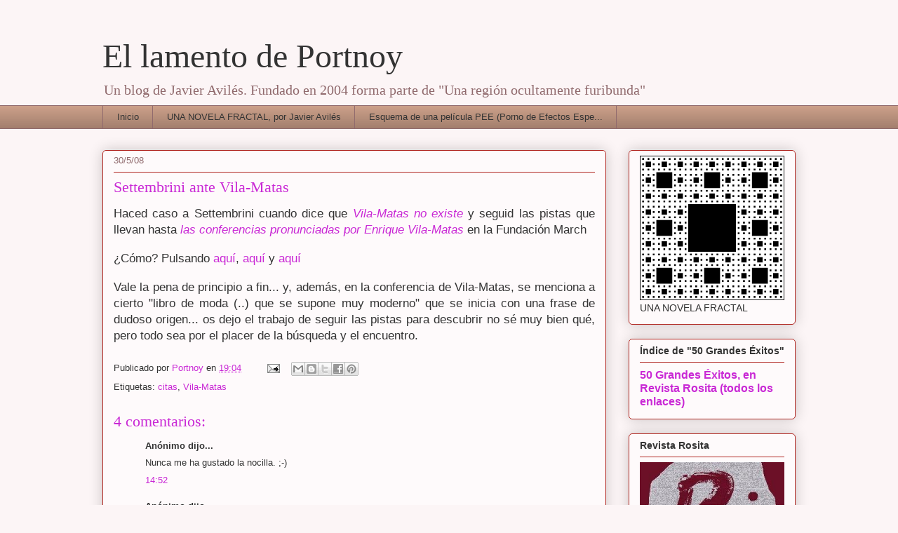

--- FILE ---
content_type: text/html; charset=UTF-8
request_url: https://ellamentodeportnoy.blogspot.com/2008/05/settembrini-ante-vila-matas.html?showComment=1212314040000
body_size: 14532
content:
<!DOCTYPE html>
<html class='v2' dir='ltr' xmlns='http://www.w3.org/1999/xhtml' xmlns:b='http://www.google.com/2005/gml/b' xmlns:data='http://www.google.com/2005/gml/data' xmlns:expr='http://www.google.com/2005/gml/expr'>
<head>
<link href='https://www.blogger.com/static/v1/widgets/335934321-css_bundle_v2.css' rel='stylesheet' type='text/css'/>
<meta content='IE=EmulateIE7' http-equiv='X-UA-Compatible'/>
<meta content='width=1100' name='viewport'/>
<meta content='text/html; charset=UTF-8' http-equiv='Content-Type'/>
<meta content='blogger' name='generator'/>
<link href='https://ellamentodeportnoy.blogspot.com/favicon.ico' rel='icon' type='image/x-icon'/>
<link href='http://ellamentodeportnoy.blogspot.com/2008/05/settembrini-ante-vila-matas.html' rel='canonical'/>
<link rel="alternate" type="application/atom+xml" title="El lamento de Portnoy - Atom" href="https://ellamentodeportnoy.blogspot.com/feeds/posts/default" />
<link rel="alternate" type="application/rss+xml" title="El lamento de Portnoy - RSS" href="https://ellamentodeportnoy.blogspot.com/feeds/posts/default?alt=rss" />
<link rel="service.post" type="application/atom+xml" title="El lamento de Portnoy - Atom" href="https://www.blogger.com/feeds/9458073/posts/default" />

<link rel="alternate" type="application/atom+xml" title="El lamento de Portnoy - Atom" href="https://ellamentodeportnoy.blogspot.com/feeds/3152817501136531852/comments/default" />
<!--Can't find substitution for tag [blog.ieCssRetrofitLinks]-->
<meta content='http://ellamentodeportnoy.blogspot.com/2008/05/settembrini-ante-vila-matas.html' property='og:url'/>
<meta content='Settembrini ante Vila-Matas' property='og:title'/>
<meta content='Haced caso a Settembrini cuando dice que Vila-Matas no existe  y seguid las pistas que llevan hasta las conferencias pronunciadas por Enriqu...' property='og:description'/>
<title>El lamento de Portnoy: Settembrini ante Vila-Matas</title>
<style id='page-skin-1' type='text/css'><!--
/*
-----------------------------------------------
Blogger Template Style
Name:     Awesome Inc.
Designer: Tina Chen
URL:      tinachen.org
----------------------------------------------- */
/* Content
----------------------------------------------- */
body {
font: normal normal 13px Arial, Tahoma, Helvetica, FreeSans, sans-serif;
color: #333333;
background: #fcf5f6 none repeat scroll top left;
}
html body .content-outer {
min-width: 0;
max-width: 100%;
width: 100%;
}
a:link {
text-decoration: none;
color: #c929d5;
}
a:visited {
text-decoration: none;
color: #75177d;
}
a:hover {
text-decoration: underline;
color: #c929d5;
}
.body-fauxcolumn-outer .cap-top {
position: absolute;
z-index: 1;
height: 276px;
width: 100%;
background: transparent none repeat-x scroll top left;
_background-image: none;
}
/* Columns
----------------------------------------------- */
.content-inner {
padding: 0;
}
.header-inner .section {
margin: 0 16px;
}
.tabs-inner .section {
margin: 0 16px;
}
.main-inner {
padding-top: 30px;
}
.main-inner .column-center-inner,
.main-inner .column-left-inner,
.main-inner .column-right-inner {
padding: 0 5px;
}
*+html body .main-inner .column-center-inner {
margin-top: -30px;
}
#layout .main-inner .column-center-inner {
margin-top: 0;
}
/* Header
----------------------------------------------- */
.header-outer {
margin: 0 0 0 0;
background: transparent none repeat scroll 0 0;
}
.Header h1 {
font: normal normal 48px Georgia, Utopia, 'Palatino Linotype', Palatino, serif;
color: #333333;
text-shadow: 0 0 -1px #000000;
}
.Header h1 a {
color: #333333;
}
.Header .description {
font: normal normal 20px Georgia, Utopia, 'Palatino Linotype', Palatino, serif;
color: #906a6d;
}
.header-inner .Header .titlewrapper,
.header-inner .Header .descriptionwrapper {
padding-left: 0;
padding-right: 0;
margin-bottom: 0;
}
.header-inner .Header .titlewrapper {
padding-top: 22px;
}
/* Tabs
----------------------------------------------- */
.tabs-outer {
overflow: hidden;
position: relative;
background: #ca9e88 url(//www.blogblog.com/1kt/awesomeinc/tabs_gradient_light.png) repeat scroll 0 0;
}
#layout .tabs-outer {
overflow: visible;
}
.tabs-cap-top, .tabs-cap-bottom {
position: absolute;
width: 100%;
border-top: 1px solid #906a6d;
}
.tabs-cap-bottom {
bottom: 0;
}
.tabs-inner .widget li a {
display: inline-block;
margin: 0;
padding: .6em 1.5em;
font: normal normal 13px Arial, Tahoma, Helvetica, FreeSans, sans-serif;
color: #333333;
border-top: 1px solid #906a6d;
border-bottom: 1px solid #906a6d;
border-left: 1px solid #906a6d;
height: 16px;
line-height: 16px;
}
.tabs-inner .widget li:last-child a {
border-right: 1px solid #906a6d;
}
.tabs-inner .widget li.selected a, .tabs-inner .widget li a:hover {
background: #70574b url(//www.blogblog.com/1kt/awesomeinc/tabs_gradient_light.png) repeat-x scroll 0 -100px;
color: #ffffff;
}
/* Headings
----------------------------------------------- */
h2 {
font: normal bold 14px Arial, Tahoma, Helvetica, FreeSans, sans-serif;
color: #333333;
}
/* Widgets
----------------------------------------------- */
.main-inner .section {
margin: 0 27px;
padding: 0;
}
.main-inner .column-left-outer,
.main-inner .column-right-outer {
margin-top: 0;
}
#layout .main-inner .column-left-outer,
#layout .main-inner .column-right-outer {
margin-top: 0;
}
.main-inner .column-left-inner,
.main-inner .column-right-inner {
background: transparent none repeat 0 0;
-moz-box-shadow: 0 0 0 rgba(0, 0, 0, .2);
-webkit-box-shadow: 0 0 0 rgba(0, 0, 0, .2);
-goog-ms-box-shadow: 0 0 0 rgba(0, 0, 0, .2);
box-shadow: 0 0 0 rgba(0, 0, 0, .2);
-moz-border-radius: 5px;
-webkit-border-radius: 5px;
-goog-ms-border-radius: 5px;
border-radius: 5px;
}
#layout .main-inner .column-left-inner,
#layout .main-inner .column-right-inner {
margin-top: 0;
}
.sidebar .widget {
font: normal normal 14px Arial, Tahoma, Helvetica, FreeSans, sans-serif;
color: #333333;
}
.sidebar .widget a:link {
color: #c929d5;
}
.sidebar .widget a:visited {
color: #75177d;
}
.sidebar .widget a:hover {
color: #c929d5;
}
.sidebar .widget h2 {
text-shadow: 0 0 -1px #000000;
}
.main-inner .widget {
background-color: #fefafb;
border: 1px solid #b12722;
padding: 0 15px 15px;
margin: 20px -16px;
-moz-box-shadow: 0 0 20px rgba(0, 0, 0, .2);
-webkit-box-shadow: 0 0 20px rgba(0, 0, 0, .2);
-goog-ms-box-shadow: 0 0 20px rgba(0, 0, 0, .2);
box-shadow: 0 0 20px rgba(0, 0, 0, .2);
-moz-border-radius: 5px;
-webkit-border-radius: 5px;
-goog-ms-border-radius: 5px;
border-radius: 5px;
}
.main-inner .widget h2 {
margin: 0 -0;
padding: .6em 0 .5em;
border-bottom: 1px solid transparent;
}
.footer-inner .widget h2 {
padding: 0 0 .4em;
border-bottom: 1px solid transparent;
}
.main-inner .widget h2 + div, .footer-inner .widget h2 + div {
border-top: 1px solid #b12722;
padding-top: 8px;
}
.main-inner .widget .widget-content {
margin: 0 -0;
padding: 7px 0 0;
}
.main-inner .widget ul, .main-inner .widget #ArchiveList ul.flat {
margin: -8px -15px 0;
padding: 0;
list-style: none;
}
.main-inner .widget #ArchiveList {
margin: -8px 0 0;
}
.main-inner .widget ul li, .main-inner .widget #ArchiveList ul.flat li {
padding: .5em 15px;
text-indent: 0;
color: #666666;
border-top: 0 solid #b12722;
border-bottom: 1px solid transparent;
}
.main-inner .widget #ArchiveList ul li {
padding-top: .25em;
padding-bottom: .25em;
}
.main-inner .widget ul li:first-child, .main-inner .widget #ArchiveList ul.flat li:first-child {
border-top: none;
}
.main-inner .widget ul li:last-child, .main-inner .widget #ArchiveList ul.flat li:last-child {
border-bottom: none;
}
.post-body {
position: relative;
}
.main-inner .widget .post-body ul {
padding: 0 2.5em;
margin: .5em 0;
list-style: disc;
}
.main-inner .widget .post-body ul li {
padding: 0.25em 0;
margin-bottom: .25em;
color: #333333;
border: none;
}
.footer-inner .widget ul {
padding: 0;
list-style: none;
}
.widget .zippy {
color: #666666;
}
/* Posts
----------------------------------------------- */
body .main-inner .Blog {
padding: 0;
margin-bottom: 1em;
background-color: transparent;
border: none;
-moz-box-shadow: 0 0 0 rgba(0, 0, 0, 0);
-webkit-box-shadow: 0 0 0 rgba(0, 0, 0, 0);
-goog-ms-box-shadow: 0 0 0 rgba(0, 0, 0, 0);
box-shadow: 0 0 0 rgba(0, 0, 0, 0);
}
.main-inner .section:last-child .Blog:last-child {
padding: 0;
margin-bottom: 1em;
}
.main-inner .widget h2.date-header {
margin: 0 -15px 1px;
padding: 0 0 0 0;
font: normal normal 13px Arial, Tahoma, Helvetica, FreeSans, sans-serif;
color: #906a6d;
background: transparent none no-repeat scroll top left;
border-top: 0 solid #b12722;
border-bottom: 1px solid transparent;
-moz-border-radius-topleft: 0;
-moz-border-radius-topright: 0;
-webkit-border-top-left-radius: 0;
-webkit-border-top-right-radius: 0;
border-top-left-radius: 0;
border-top-right-radius: 0;
position: static;
bottom: 100%;
right: 15px;
text-shadow: 0 0 -1px #000000;
}
.main-inner .widget h2.date-header span {
font: normal normal 13px Arial, Tahoma, Helvetica, FreeSans, sans-serif;
display: block;
padding: .5em 15px;
border-left: 0 solid #b12722;
border-right: 0 solid #b12722;
}
.date-outer {
position: relative;
margin: 30px 0 20px;
padding: 0 15px;
background-color: #fefafb;
border: 1px solid #b12722;
-moz-box-shadow: 0 0 20px rgba(0, 0, 0, .2);
-webkit-box-shadow: 0 0 20px rgba(0, 0, 0, .2);
-goog-ms-box-shadow: 0 0 20px rgba(0, 0, 0, .2);
box-shadow: 0 0 20px rgba(0, 0, 0, .2);
-moz-border-radius: 5px;
-webkit-border-radius: 5px;
-goog-ms-border-radius: 5px;
border-radius: 5px;
}
.date-outer:first-child {
margin-top: 0;
}
.date-outer:last-child {
margin-bottom: 20px;
-moz-border-radius-bottomleft: 5px;
-moz-border-radius-bottomright: 5px;
-webkit-border-bottom-left-radius: 5px;
-webkit-border-bottom-right-radius: 5px;
-goog-ms-border-bottom-left-radius: 5px;
-goog-ms-border-bottom-right-radius: 5px;
border-bottom-left-radius: 5px;
border-bottom-right-radius: 5px;
}
.date-posts {
margin: 0 -0;
padding: 0 0;
clear: both;
}
.post-outer, .inline-ad {
border-top: 1px solid #b12722;
margin: 0 -0;
padding: 15px 0;
}
.post-outer {
padding-bottom: 10px;
}
.post-outer:first-child {
padding-top: 0;
border-top: none;
}
.post-outer:last-child, .inline-ad:last-child {
border-bottom: none;
}
.post-body {
position: relative;
}
.post-body img {
padding: 8px;
background: #ffffff;
border: 1px solid #cccccc;
-moz-box-shadow: 0 0 20px rgba(0, 0, 0, .2);
-webkit-box-shadow: 0 0 20px rgba(0, 0, 0, .2);
box-shadow: 0 0 20px rgba(0, 0, 0, .2);
-moz-border-radius: 5px;
-webkit-border-radius: 5px;
border-radius: 5px;
}
h3.post-title, h4 {
font: normal normal 22px Georgia, Utopia, 'Palatino Linotype', Palatino, serif;
color: #c929d5;
}
h3.post-title a {
font: normal normal 22px Georgia, Utopia, 'Palatino Linotype', Palatino, serif;
color: #c929d5;
}
h3.post-title a:hover {
color: #c929d5;
text-decoration: underline;
}
.post-header {
margin: 0 0 1em;
}
.post-body {
line-height: 1.4;
}
.post-outer h2 {
color: #333333;
}
.post-footer {
margin: 1.5em 0 0;
}
#blog-pager {
padding: 15px;
font-size: 120%;
background-color: #fefafb;
border: 1px solid #b12722;
-moz-box-shadow: 0 0 20px rgba(0, 0, 0, .2);
-webkit-box-shadow: 0 0 20px rgba(0, 0, 0, .2);
-goog-ms-box-shadow: 0 0 20px rgba(0, 0, 0, .2);
box-shadow: 0 0 20px rgba(0, 0, 0, .2);
-moz-border-radius: 5px;
-webkit-border-radius: 5px;
-goog-ms-border-radius: 5px;
border-radius: 5px;
-moz-border-radius-topleft: 5px;
-moz-border-radius-topright: 5px;
-webkit-border-top-left-radius: 5px;
-webkit-border-top-right-radius: 5px;
-goog-ms-border-top-left-radius: 5px;
-goog-ms-border-top-right-radius: 5px;
border-top-left-radius: 5px;
border-top-right-radius-topright: 5px;
margin-top: 1em;
}
.blog-feeds, .post-feeds {
margin: 1em 0;
text-align: center;
color: #333333;
}
.blog-feeds a, .post-feeds a {
color: #c929d5;
}
.blog-feeds a:visited, .post-feeds a:visited {
color: #75177d;
}
.blog-feeds a:hover, .post-feeds a:hover {
color: #c929d5;
}
.post-outer .comments {
margin-top: 2em;
}
/* Comments
----------------------------------------------- */
.comments .comments-content .icon.blog-author {
background-repeat: no-repeat;
background-image: url([data-uri]);
}
.comments .comments-content .loadmore a {
border-top: 1px solid #906a6d;
border-bottom: 1px solid #906a6d;
}
.comments .continue {
border-top: 2px solid #906a6d;
}
/* Footer
----------------------------------------------- */
.footer-outer {
margin: -20px 0 -1px;
padding: 20px 0 0;
color: #333333;
overflow: hidden;
}
.footer-fauxborder-left {
border-top: 1px solid #b12722;
background: #fefafb none repeat scroll 0 0;
-moz-box-shadow: 0 0 20px rgba(0, 0, 0, .2);
-webkit-box-shadow: 0 0 20px rgba(0, 0, 0, .2);
-goog-ms-box-shadow: 0 0 20px rgba(0, 0, 0, .2);
box-shadow: 0 0 20px rgba(0, 0, 0, .2);
margin: 0 -20px;
}
/* Mobile
----------------------------------------------- */
body.mobile {
background-size: auto;
}
.mobile .body-fauxcolumn-outer {
background: transparent none repeat scroll top left;
}
*+html body.mobile .main-inner .column-center-inner {
margin-top: 0;
}
.mobile .main-inner .widget {
padding: 0 0 15px;
}
.mobile .main-inner .widget h2 + div,
.mobile .footer-inner .widget h2 + div {
border-top: none;
padding-top: 0;
}
.mobile .footer-inner .widget h2 {
padding: 0.5em 0;
border-bottom: none;
}
.mobile .main-inner .widget .widget-content {
margin: 0;
padding: 7px 0 0;
}
.mobile .main-inner .widget ul,
.mobile .main-inner .widget #ArchiveList ul.flat {
margin: 0 -15px 0;
}
.mobile .main-inner .widget h2.date-header {
right: 0;
}
.mobile .date-header span {
padding: 0.4em 0;
}
.mobile .date-outer:first-child {
margin-bottom: 0;
border: 1px solid #b12722;
-moz-border-radius-topleft: 5px;
-moz-border-radius-topright: 5px;
-webkit-border-top-left-radius: 5px;
-webkit-border-top-right-radius: 5px;
-goog-ms-border-top-left-radius: 5px;
-goog-ms-border-top-right-radius: 5px;
border-top-left-radius: 5px;
border-top-right-radius: 5px;
}
.mobile .date-outer {
border-color: #b12722;
border-width: 0 1px 1px;
}
.mobile .date-outer:last-child {
margin-bottom: 0;
}
.mobile .main-inner {
padding: 0;
}
.mobile .header-inner .section {
margin: 0;
}
.mobile .post-outer, .mobile .inline-ad {
padding: 5px 0;
}
.mobile .tabs-inner .section {
margin: 0 10px;
}
.mobile .main-inner .widget h2 {
margin: 0;
padding: 0;
}
.mobile .main-inner .widget h2.date-header span {
padding: 0;
}
.mobile .main-inner .widget .widget-content {
margin: 0;
padding: 7px 0 0;
}
.mobile #blog-pager {
border: 1px solid transparent;
background: #fefafb none repeat scroll 0 0;
}
.mobile .main-inner .column-left-inner,
.mobile .main-inner .column-right-inner {
background: transparent none repeat 0 0;
-moz-box-shadow: none;
-webkit-box-shadow: none;
-goog-ms-box-shadow: none;
box-shadow: none;
}
.mobile .date-posts {
margin: 0;
padding: 0;
}
.mobile .footer-fauxborder-left {
margin: 0;
border-top: inherit;
}
.mobile .main-inner .section:last-child .Blog:last-child {
margin-bottom: 0;
}
.mobile-index-contents {
color: #333333;
}
.mobile .mobile-link-button {
background: #c929d5 url(//www.blogblog.com/1kt/awesomeinc/tabs_gradient_light.png) repeat scroll 0 0;
}
.mobile-link-button a:link, .mobile-link-button a:visited {
color: #ffffff;
}
.mobile .tabs-inner .PageList .widget-content {
background: transparent;
border-top: 1px solid;
border-color: #906a6d;
color: #333333;
}
.mobile .tabs-inner .PageList .widget-content .pagelist-arrow {
border-left: 1px solid #906a6d;
}

--></style>
<style id='template-skin-1' type='text/css'><!--
body {
min-width: 1020px;
}
.content-outer, .content-fauxcolumn-outer, .region-inner {
min-width: 1020px;
max-width: 1020px;
_width: 1020px;
}
.main-inner .columns {
padding-left: 0;
padding-right: 270px;
}
.main-inner .fauxcolumn-center-outer {
left: 0;
right: 270px;
/* IE6 does not respect left and right together */
_width: expression(this.parentNode.offsetWidth -
parseInt("0") -
parseInt("270px") + 'px');
}
.main-inner .fauxcolumn-left-outer {
width: 0;
}
.main-inner .fauxcolumn-right-outer {
width: 270px;
}
.main-inner .column-left-outer {
width: 0;
right: 100%;
margin-left: -0;
}
.main-inner .column-right-outer {
width: 270px;
margin-right: -270px;
}
#layout {
min-width: 0;
}
#layout .content-outer {
min-width: 0;
width: 800px;
}
#layout .region-inner {
min-width: 0;
width: auto;
}
--></style>
<link href='https://www.blogger.com/dyn-css/authorization.css?targetBlogID=9458073&amp;zx=4933110d-7e87-42b5-a7aa-ced873a616c9' media='none' onload='if(media!=&#39;all&#39;)media=&#39;all&#39;' rel='stylesheet'/><noscript><link href='https://www.blogger.com/dyn-css/authorization.css?targetBlogID=9458073&amp;zx=4933110d-7e87-42b5-a7aa-ced873a616c9' rel='stylesheet'/></noscript>
<meta name='google-adsense-platform-account' content='ca-host-pub-1556223355139109'/>
<meta name='google-adsense-platform-domain' content='blogspot.com'/>

</head>
<body class='loading variant-renewable'>
<div class='navbar no-items section' id='navbar'>
</div>
<div class='body-fauxcolumns'>
<div class='fauxcolumn-outer body-fauxcolumn-outer'>
<div class='cap-top'>
<div class='cap-left'></div>
<div class='cap-right'></div>
</div>
<div class='fauxborder-left'>
<div class='fauxborder-right'></div>
<div class='fauxcolumn-inner'>
</div>
</div>
<div class='cap-bottom'>
<div class='cap-left'></div>
<div class='cap-right'></div>
</div>
</div>
</div>
<div class='content'>
<div class='content-fauxcolumns'>
<div class='fauxcolumn-outer content-fauxcolumn-outer'>
<div class='cap-top'>
<div class='cap-left'></div>
<div class='cap-right'></div>
</div>
<div class='fauxborder-left'>
<div class='fauxborder-right'></div>
<div class='fauxcolumn-inner'>
</div>
</div>
<div class='cap-bottom'>
<div class='cap-left'></div>
<div class='cap-right'></div>
</div>
</div>
</div>
<div class='content-outer'>
<div class='content-cap-top cap-top'>
<div class='cap-left'></div>
<div class='cap-right'></div>
</div>
<div class='fauxborder-left content-fauxborder-left'>
<div class='fauxborder-right content-fauxborder-right'></div>
<div class='content-inner'>
<header>
<div class='header-outer'>
<div class='header-cap-top cap-top'>
<div class='cap-left'></div>
<div class='cap-right'></div>
</div>
<div class='fauxborder-left header-fauxborder-left'>
<div class='fauxborder-right header-fauxborder-right'></div>
<div class='region-inner header-inner'>
<div class='header section' id='header'><div class='widget Header' data-version='1' id='Header1'>
<div id='header-inner'>
<div class='titlewrapper'>
<h1 class='title'>
<a href='https://ellamentodeportnoy.blogspot.com/'>
El lamento de Portnoy
</a>
</h1>
</div>
<div class='descriptionwrapper'>
<p class='description'><span>Un blog de Javier Avilés. Fundado en 2004 forma parte de "Una región ocultamente furibunda"</span></p>
</div>
</div>
</div></div>
</div>
</div>
<div class='header-cap-bottom cap-bottom'>
<div class='cap-left'></div>
<div class='cap-right'></div>
</div>
</div>
</header>
<div class='tabs-outer'>
<div class='tabs-cap-top cap-top'>
<div class='cap-left'></div>
<div class='cap-right'></div>
</div>
<div class='fauxborder-left tabs-fauxborder-left'>
<div class='fauxborder-right tabs-fauxborder-right'></div>
<div class='region-inner tabs-inner'>
<div class='tabs section' id='crosscol'><div class='widget PageList' data-version='1' id='PageList1'>
<h2>Páginas</h2>
<div class='widget-content'>
<ul>
<li>
<a href='https://ellamentodeportnoy.blogspot.com/'>Inicio</a>
</li>
<li>
<a href='https://ellamentodeportnoy.blogspot.com/p/una-novela-fractal-por-javier-aviles.html'>UNA NOVELA FRACTAL, por Javier Avilés</a>
</li>
<li>
<a href='https://ellamentodeportnoy.blogspot.com/p/esquema.html'>Esquema de una película PEE (Porno de Efectos Espe...</a>
</li>
</ul>
<div class='clear'></div>
</div>
</div></div>
<div class='tabs no-items section' id='crosscol-overflow'></div>
</div>
</div>
<div class='tabs-cap-bottom cap-bottom'>
<div class='cap-left'></div>
<div class='cap-right'></div>
</div>
</div>
<div class='main-outer'>
<div class='main-cap-top cap-top'>
<div class='cap-left'></div>
<div class='cap-right'></div>
</div>
<div class='fauxborder-left main-fauxborder-left'>
<div class='fauxborder-right main-fauxborder-right'></div>
<div class='region-inner main-inner'>
<div class='columns fauxcolumns'>
<div class='fauxcolumn-outer fauxcolumn-center-outer'>
<div class='cap-top'>
<div class='cap-left'></div>
<div class='cap-right'></div>
</div>
<div class='fauxborder-left'>
<div class='fauxborder-right'></div>
<div class='fauxcolumn-inner'>
</div>
</div>
<div class='cap-bottom'>
<div class='cap-left'></div>
<div class='cap-right'></div>
</div>
</div>
<div class='fauxcolumn-outer fauxcolumn-left-outer'>
<div class='cap-top'>
<div class='cap-left'></div>
<div class='cap-right'></div>
</div>
<div class='fauxborder-left'>
<div class='fauxborder-right'></div>
<div class='fauxcolumn-inner'>
</div>
</div>
<div class='cap-bottom'>
<div class='cap-left'></div>
<div class='cap-right'></div>
</div>
</div>
<div class='fauxcolumn-outer fauxcolumn-right-outer'>
<div class='cap-top'>
<div class='cap-left'></div>
<div class='cap-right'></div>
</div>
<div class='fauxborder-left'>
<div class='fauxborder-right'></div>
<div class='fauxcolumn-inner'>
</div>
</div>
<div class='cap-bottom'>
<div class='cap-left'></div>
<div class='cap-right'></div>
</div>
</div>
<!-- corrects IE6 width calculation -->
<div class='columns-inner'>
<div class='column-center-outer'>
<div class='column-center-inner'>
<div class='main section' id='main'><div class='widget Blog' data-version='1' id='Blog1'>
<div class='blog-posts hfeed'>

          <div class="date-outer">
        
<h2 class='date-header'><span>30/5/08</span></h2>

          <div class="date-posts">
        
<div class='post-outer'>
<div class='post hentry' itemprop='blogPost' itemscope='itemscope' itemtype='http://schema.org/BlogPosting'>
<meta content='9458073' itemprop='blogId'/>
<meta content='3152817501136531852' itemprop='postId'/>
<a name='3152817501136531852'></a>
<h3 class='post-title entry-title' itemprop='name'>
Settembrini ante Vila-Matas
</h3>
<div class='post-header'>
<div class='post-header-line-1'></div>
</div>
<div class='post-body entry-content' id='post-body-3152817501136531852' itemprop='description articleBody'>
<div style="text-align: justify;"><span style="font-size:130%;">Haced caso a Settembrini cuando dice que <a href="http://settembrini.blogia.com/2008/051301-es-verdad-vila-matas-no-existe.php" style="font-style: italic;" target="_blank">Vila-Matas no existe</a> y seguid las pistas que llevan hasta <a href="http://settembrini.blogia.com/2008/052701-fundacion-march.php" style="font-style: italic;" target="_blank">las conferencias pronunciadas por Enrique Vila-Matas</a> en la Fundación March</span><br /><br /><span style="font-size:130%;">&#191;Cómo? Pulsando <a href="http://settembrini.blogia.com/2008/051401-lo-de-menos-es-la-trama.php" target="_blank">aquí</a>, <a href="http://settembrini.blogia.com/2008/051701-espejos.php" target="_blank">aquí</a> y <a href="http://settembrini.blogia.com/2008/052501-perec-instrucciones-de-uso.php" target="_blank">aquí</a></span><br /><br /><span style="font-size:130%;">Vale la pena de principio a fin... y, además, en la conferencia de Vila-Matas, se menciona a cierto "libro de moda (..) que se supone muy moderno" que se inicia con una frase de dudoso origen... os dejo el trabajo de seguir las pistas para descubrir no sé muy bien qué, pero todo sea por el placer de la búsqueda y el encuentro.<br /></span></div>
<div style='clear: both;'></div>
</div>
<div class='post-footer'>
<div class='post-footer-line post-footer-line-1'><span class='post-author vcard'>
Publicado por
<span class='fn' itemprop='author' itemscope='itemscope' itemtype='http://schema.org/Person'>
<meta content='https://www.blogger.com/profile/09568375785456916021' itemprop='url'/>
<a href='https://www.blogger.com/profile/09568375785456916021' rel='author' title='author profile'>
<span itemprop='name'>Portnoy</span>
</a>
</span>
</span>
<span class='post-timestamp'>
en
<meta content='http://ellamentodeportnoy.blogspot.com/2008/05/settembrini-ante-vila-matas.html' itemprop='url'/>
<a class='timestamp-link' href='https://ellamentodeportnoy.blogspot.com/2008/05/settembrini-ante-vila-matas.html' rel='bookmark' title='permanent link'><abbr class='published' itemprop='datePublished' title='2008-05-30T19:04:00+02:00'>19:04</abbr></a>
</span>
<span class='post-comment-link'>
</span>
<span class='post-icons'>
<span class='item-action'>
<a href='https://www.blogger.com/email-post/9458073/3152817501136531852' title='Enviar entrada por correo electrónico'>
<img alt="" class="icon-action" height="13" src="//img1.blogblog.com/img/icon18_email.gif" width="18">
</a>
</span>
<span class='item-control blog-admin pid-1957912691'>
<a href='https://www.blogger.com/post-edit.g?blogID=9458073&postID=3152817501136531852&from=pencil' title='Editar entrada'>
<img alt='' class='icon-action' height='18' src='https://resources.blogblog.com/img/icon18_edit_allbkg.gif' width='18'/>
</a>
</span>
</span>
<div class='post-share-buttons goog-inline-block'>
<a class='goog-inline-block share-button sb-email' href='https://www.blogger.com/share-post.g?blogID=9458073&postID=3152817501136531852&target=email' target='_blank' title='Enviar por correo electrónico'><span class='share-button-link-text'>Enviar por correo electrónico</span></a><a class='goog-inline-block share-button sb-blog' href='https://www.blogger.com/share-post.g?blogID=9458073&postID=3152817501136531852&target=blog' onclick='window.open(this.href, "_blank", "height=270,width=475"); return false;' target='_blank' title='Escribe un blog'><span class='share-button-link-text'>Escribe un blog</span></a><a class='goog-inline-block share-button sb-twitter' href='https://www.blogger.com/share-post.g?blogID=9458073&postID=3152817501136531852&target=twitter' target='_blank' title='Compartir en X'><span class='share-button-link-text'>Compartir en X</span></a><a class='goog-inline-block share-button sb-facebook' href='https://www.blogger.com/share-post.g?blogID=9458073&postID=3152817501136531852&target=facebook' onclick='window.open(this.href, "_blank", "height=430,width=640"); return false;' target='_blank' title='Compartir con Facebook'><span class='share-button-link-text'>Compartir con Facebook</span></a><a class='goog-inline-block share-button sb-pinterest' href='https://www.blogger.com/share-post.g?blogID=9458073&postID=3152817501136531852&target=pinterest' target='_blank' title='Compartir en Pinterest'><span class='share-button-link-text'>Compartir en Pinterest</span></a>
</div>
</div>
<div class='post-footer-line post-footer-line-2'><span class='post-labels'>
Etiquetas:
<a href='https://ellamentodeportnoy.blogspot.com/search/label/citas' rel='tag'>citas</a>,
<a href='https://ellamentodeportnoy.blogspot.com/search/label/Vila-Matas' rel='tag'>Vila-Matas</a>
</span>
</div>
<div class='post-footer-line post-footer-line-3'></div>
</div>
</div>
<div class='comments' id='comments'>
<a name='comments'></a>
<h4>4 comentarios:</h4>
<div id='Blog1_comments-block-wrapper'>
<dl class='avatar-comment-indent' id='comments-block'>
<dt class='comment-author ' id='c8367110556749209469'>
<a name='c8367110556749209469'></a>
<div class="avatar-image-container avatar-stock"><span dir="ltr"><img src="//resources.blogblog.com/img/blank.gif" width="35" height="35" alt="" title="An&oacute;nimo">

</span></div>
Anónimo
dijo...
</dt>
<dd class='comment-body' id='Blog1_cmt-8367110556749209469'>
<p>
Nunca me ha gustado la nocilla. ;-)
</p>
</dd>
<dd class='comment-footer'>
<span class='comment-timestamp'>
<a href='https://ellamentodeportnoy.blogspot.com/2008/05/settembrini-ante-vila-matas.html?showComment=1212238320000#c8367110556749209469' title='comment permalink'>
14:52
</a>
<span class='item-control blog-admin pid-619962561'>
<a class='comment-delete' href='https://www.blogger.com/comment/delete/9458073/8367110556749209469' title='Eliminar comentario'>
<img src='https://resources.blogblog.com/img/icon_delete13.gif'/>
</a>
</span>
</span>
</dd>
<dt class='comment-author ' id='c3352141391086104815'>
<a name='c3352141391086104815'></a>
<div class="avatar-image-container avatar-stock"><span dir="ltr"><img src="//resources.blogblog.com/img/blank.gif" width="35" height="35" alt="" title="An&oacute;nimo">

</span></div>
Anónimo
dijo...
</dt>
<dd class='comment-body' id='Blog1_cmt-3352141391086104815'>
<p>
Creo que Vila-Matas se confunde, no escribe después de otros. escribe en el medio de todos.
</p>
</dd>
<dd class='comment-footer'>
<span class='comment-timestamp'>
<a href='https://ellamentodeportnoy.blogspot.com/2008/05/settembrini-ante-vila-matas.html?showComment=1212276480000#c3352141391086104815' title='comment permalink'>
01:28
</a>
<span class='item-control blog-admin pid-619962561'>
<a class='comment-delete' href='https://www.blogger.com/comment/delete/9458073/3352141391086104815' title='Eliminar comentario'>
<img src='https://resources.blogblog.com/img/icon_delete13.gif'/>
</a>
</span>
</span>
</dd>
<dt class='comment-author blog-author' id='c6027334177030034842'>
<a name='c6027334177030034842'></a>
<div class="avatar-image-container vcard"><span dir="ltr"><a href="https://www.blogger.com/profile/09568375785456916021" target="" rel="nofollow" onclick="" class="avatar-hovercard" id="av-6027334177030034842-09568375785456916021"><img src="https://resources.blogblog.com/img/blank.gif" width="35" height="35" class="delayLoad" style="display: none;" longdesc="//blogger.googleusercontent.com/img/b/R29vZ2xl/AVvXsEi0ROCI2ANyclSJeeKUVdqnStizkH6CJnF9YT_57hHQkrUn2rOGhcMrWSDW7cWZcKIrHreSJYIE4Mv9mNWoACL2GadUOn2jh-a24_0CQexfJhvJKCUC5o80-EKwDIyYfRA/s45-c-r/3109647161_ae15e52d1b_m.jpg" alt="" title="Portnoy">

<noscript><img src="//blogger.googleusercontent.com/img/b/R29vZ2xl/AVvXsEi0ROCI2ANyclSJeeKUVdqnStizkH6CJnF9YT_57hHQkrUn2rOGhcMrWSDW7cWZcKIrHreSJYIE4Mv9mNWoACL2GadUOn2jh-a24_0CQexfJhvJKCUC5o80-EKwDIyYfRA/s45-c-r/3109647161_ae15e52d1b_m.jpg" width="35" height="35" class="photo" alt=""></noscript></a></span></div>
<a href='https://www.blogger.com/profile/09568375785456916021' rel='nofollow'>Portnoy</a>
dijo...
</dt>
<dd class='comment-body' id='Blog1_cmt-6027334177030034842'>
<p>
Es una forma de verlo... escribe y punto.<BR/>Nocilla... mmmm... lástima de dieta<BR/>:-)
</p>
</dd>
<dd class='comment-footer'>
<span class='comment-timestamp'>
<a href='https://ellamentodeportnoy.blogspot.com/2008/05/settembrini-ante-vila-matas.html?showComment=1212314040000#c6027334177030034842' title='comment permalink'>
11:54
</a>
<span class='item-control blog-admin pid-1957912691'>
<a class='comment-delete' href='https://www.blogger.com/comment/delete/9458073/6027334177030034842' title='Eliminar comentario'>
<img src='https://resources.blogblog.com/img/icon_delete13.gif'/>
</a>
</span>
</span>
</dd>
<dt class='comment-author ' id='c5799702750288925968'>
<a name='c5799702750288925968'></a>
<div class="avatar-image-container avatar-stock"><span dir="ltr"><img src="//resources.blogblog.com/img/blank.gif" width="35" height="35" alt="" title="An&oacute;nimo">

</span></div>
Anónimo
dijo...
</dt>
<dd class='comment-body' id='Blog1_cmt-5799702750288925968'>
<p>
Es de justicia:<BR/><BR/>NUTELLA!!!
</p>
</dd>
<dd class='comment-footer'>
<span class='comment-timestamp'>
<a href='https://ellamentodeportnoy.blogspot.com/2008/05/settembrini-ante-vila-matas.html?showComment=1236642060000#c5799702750288925968' title='comment permalink'>
00:41
</a>
<span class='item-control blog-admin pid-619962561'>
<a class='comment-delete' href='https://www.blogger.com/comment/delete/9458073/5799702750288925968' title='Eliminar comentario'>
<img src='https://resources.blogblog.com/img/icon_delete13.gif'/>
</a>
</span>
</span>
</dd>
</dl>
</div>
<p class='comment-footer'>
<a href='https://www.blogger.com/comment/fullpage/post/9458073/3152817501136531852' onclick='javascript:window.open(this.href, "bloggerPopup", "toolbar=0,location=0,statusbar=1,menubar=0,scrollbars=yes,width=640,height=500"); return false;'>Publicar un comentario</a>
</p>
</div>
</div>

        </div></div>
      
</div>
<div class='blog-pager' id='blog-pager'>
<span id='blog-pager-newer-link'>
<a class='blog-pager-newer-link' href='https://ellamentodeportnoy.blogspot.com/2008/06/la-gran-llanura-al-norte-de-la-atlntida.html' id='Blog1_blog-pager-newer-link' title='Entrada más reciente'>Entrada más reciente</a>
</span>
<span id='blog-pager-older-link'>
<a class='blog-pager-older-link' href='https://ellamentodeportnoy.blogspot.com/2008/05/revista-quimera-n-295.html' id='Blog1_blog-pager-older-link' title='Entrada antigua'>Entrada antigua</a>
</span>
<a class='home-link' href='https://ellamentodeportnoy.blogspot.com/'>Inicio</a>
</div>
<div class='clear'></div>
<div class='post-feeds'>
<div class='feed-links'>
Suscribirse a:
<a class='feed-link' href='https://ellamentodeportnoy.blogspot.com/feeds/3152817501136531852/comments/default' target='_blank' type='application/atom+xml'>Enviar comentarios (Atom)</a>
</div>
</div>
</div></div>
</div>
</div>
<div class='column-left-outer'>
<div class='column-left-inner'>
<aside>
</aside>
</div>
</div>
<div class='column-right-outer'>
<div class='column-right-inner'>
<aside>
<div class='sidebar section' id='sidebar-right-1'><div class='widget Image' data-version='1' id='Image5'>
<div class='widget-content'>
<a href='https://ellamentodeportnoy.blogspot.com/p/una-novela-fractal-por-javier-aviles.html'>
<img alt='' height='245' id='Image5_img' src='https://blogger.googleusercontent.com/img/b/R29vZ2xl/AVvXsEjCRcWMKs6GMQJ7VAHJajXYq4cFsU0p0k-tkqMvFAlPyi95TEcNYy21eOfGDhgxBWNfvU9cE2n84xw-HTlWrLEDzQIYm0BXbK5elkIs04lkgdMA_YTMXlWHx7DVusUP1d_5SQ/' width='245'/>
</a>
<br/>
<span class='caption'>      UNA NOVELA FRACTAL</span>
</div>
<div class='clear'></div>
</div><div class='widget FeaturedPost' data-version='1' id='FeaturedPost1'>
<h2 class='title'>Índice de &quot;50 Grandes Éxitos&quot;</h2>
<div class='post-summary'>
<h3><a href='https://ellamentodeportnoy.blogspot.com/2017/05/50-grandes-exitos-en-revista-rosita.html'>50 Grandes Éxitos, en Revista Rosita (todos los enlaces)</a></h3>
</div>
<style type='text/css'>
    .image {
      width: 100%;
    }
  </style>
<div class='clear'></div>
</div><div class='widget Image' data-version='1' id='Image2'>
<h2>Revista Rosita</h2>
<div class='widget-content'>
<a href='http://revistarosita.com/?cat=34'>
<img alt='Revista Rosita' height='256' id='Image2_img' src='https://blogger.googleusercontent.com/img/b/R29vZ2xl/AVvXsEiMuuLPZ3oLMXF_l3HKjQD4o7SvLafkJmu0cRY-8ef-HPeXzogs_Gvs8k9C4hbg8ww8arFz1Vy3txuVZbAyMQ16TBuMpBGnsugySi_cBJ9cCBgd2oNRsDPtpSs8oQ2QA1R_tA/s1600/revistarosita.jpg' width='256'/>
</a>
<br/>
<span class='caption'>Sigue "50 Grandes Éxitos" en Revista Rosita (y todo lo demás)</span>
</div>
<div class='clear'></div>
</div><div class='widget Image' data-version='1' id='Image1'>
<h2>Correo</h2>
<div class='widget-content'>
<img alt='Correo' height='21' id='Image1_img' src='https://blogger.googleusercontent.com/img/b/R29vZ2xl/AVvXsEgFGMNqw8TykddCEB6i17GN-nK5JU2arLRXqoAHwGIPo2Gk3tr6tpzKm3yCgLsaj7tNy2NEKgtsSQgEcpNdlxNsevC7acAT8F1AnsPF3BEz1onsn4tYOAImY6s7fNAC-6Z67g/s1600-r/mail.png' width='211'/>
<br/>
</div>
<div class='clear'></div>
</div><div class='widget HTML' data-version='1' id='HTML1'>
<h2 class='title'>ÍNDICE</h2>
<div class='widget-content'>
<a href="http://ellamentodeportnoy.blogspot.com/2004/12/ndice.html" target="new" ><img src="https://lh3.googleusercontent.com/blogger_img_proxy/AEn0k_smQeg6mdulzXY-1BLIDpBX8Xe5DXACiBQTBvGFBLQx4IqMe9CoWmG2NF-XyXr8sa22XSJt4a_cDuiTIr371uKLs_p8e6jKjkGWpMeGeRe4pgzhvvMPb18Lgt_pzeqVfmp-W0AP=s0-d"></a>
</div>
<div class='clear'></div>
</div><div class='widget BlogSearch' data-version='1' id='BlogSearch1'>
<h2 class='title'>Buscar este blog</h2>
<div class='widget-content'>
<div id='BlogSearch1_form'>
<form action='https://ellamentodeportnoy.blogspot.com/search' class='gsc-search-box' target='_top'>
<table cellpadding='0' cellspacing='0' class='gsc-search-box'>
<tbody>
<tr>
<td class='gsc-input'>
<input autocomplete='off' class='gsc-input' name='q' size='10' title='search' type='text' value=''/>
</td>
<td class='gsc-search-button'>
<input class='gsc-search-button' title='search' type='submit' value='Buscar'/>
</td>
</tr>
</tbody>
</table>
</form>
</div>
</div>
<div class='clear'></div>
</div><div class='widget Image' data-version='1' id='Image4'>
<h2>Constatación Brutal del Presente</h2>
<div class='widget-content'>
<a href='https://www.amazon.es/Constatacion-Brutal-Del-Presente-Miradas/dp/8493785660/ref=sr_1_1?s=books&ie=UTF8&qid=1481710749&sr=1-1'>
<img alt='Constatación Brutal del Presente' height='311' id='Image4_img' src='https://blogger.googleusercontent.com/img/b/R29vZ2xl/AVvXsEhhyUjaFgRnKK8kOLSSQrQFB-6NosNqCS2kA1AX-g9AbvzXErIsQnQfFu5rRjYwhO2vaUVf1_UkqEM2QtrWEbiGUF-vQ7Me6exkqDxvSDAhaRfiyrE7fIZZQVk3Lh9sZmRMrg/s1600/CBDP.jpg' width='206'/>
</a>
<br/>
</div>
<div class='clear'></div>
</div><div class='widget Image' data-version='1' id='Image6'>
<h2>Fantasmas contra extraterrestres</h2>
<div class='widget-content'>
<img alt='Fantasmas contra extraterrestres' height='309' id='Image6_img' src='https://blogger.googleusercontent.com/img/b/R29vZ2xl/AVvXsEgDEUasoaB6ubGZeUvO_YI8VzxZcb_Tn4kN5jLuAxEyQhy3aecKvTPffm8Qel6FAaT_O08fqFvmBsqUSZUaYJuVS_7i-7j3FPcohH_mW6dNfNBEdDbC5GN9497e61a3FmfARw/s1600/fvse.png' width='206'/>
<br/>
</div>
<div class='clear'></div>
</div><div class='widget Image' data-version='1' id='Image3'>
<h2>Un acontecimiento excesivo</h2>
<div class='widget-content'>
<a href='https://www.amazon.es/acontecimiento-excesivo-Javier-Avil%C3%A9s/dp/1537568493'>
<img alt='Un acontecimiento excesivo' height='309' id='Image3_img' src='https://blogger.googleusercontent.com/img/b/R29vZ2xl/AVvXsEiVox2uijNRLEBLWf5a9b1bLP0sanqBmVJp2ZwdnAm7bwpMNbJ9i89bRLkDIZg2u_hZfT-Qmm13UUyW8-y7EelPJcMbhuPTJtr176QC0xSwldVLVfScKrb7fv5Nme6Xev1TtQ/s1600/UAE_cover_250.jpg' width='206'/>
</a>
<br/>
<span class='caption'>Una novela de Javier Avilés</span>
</div>
<div class='clear'></div>
</div><div class='widget HTML' data-version='1' id='HTML6'>
<h2 class='title'>Página web de E. Vila-Matas</h2>
<div class='widget-content'>
<a href="http://www.enriquevilamatas.com/index.html" target="new" ><img src="https://lh3.googleusercontent.com/blogger_img_proxy/AEn0k_u3HfCBjY9ldseeqcgVjq75vmt4CVW9U4oXSbYrSeyzBTprMyE5RKaMN2QyFJ6Ty4FyZ19ADlwn3q1Mds8nLigUzl7_BxbDEy8QPFAimmyUH5osFmDHnNJ4A9cb7wV24JE=s0-d" width="100" height="100" border=""></a>
</div>
<div class='clear'></div>
</div><div class='widget Text' data-version='1' id='Text2'>
<h2 class='title'>SUJETO</h2>
<div class='widget-content'>
Un relato de Javier Avilés en la web de Enrique Vila-Matas:<br />SUJETO<br /><a href="http://www.enriquevilamatas.com/escritores/escraviles6.html" target="new"><img border="" height="87" src="https://blogger.googleusercontent.com/img/b/R29vZ2xl/AVvXsEjngqyk8adbph4AikSsASDJa4sBbM-sTbRM9eu3jOURLSZJumC3_NtUL-TMHnnKD14JvEisr0QG4j0vGM2L3ac6YYZyWirTrsco1gGvmsDrZRPIl-CxZLrTcUD0qvletMYemg/w550-h342-no/finnes+spider.jpg" width="130" /></a>
</div>
<div class='clear'></div>
</div><div class='widget HTML' data-version='1' id='HTML8'>
<h2 class='title'>AMALIA. Lee el relato en la web de Enrique Vila-Matas</h2>
<div class='widget-content'>
<a href=""http://www.enriquevilamatas.com/escritores/escraviles5.html"" target="_blank"><img src="https://blogger.googleusercontent.com/img/b/R29vZ2xl/AVvXsEi2607mav_NlJlBvIMsHQea2vX2mhVOsCChWAJ27TSBhzHT3YNSBOJ95Zt2dsRNMmoBa_kJiE-TOyXaCBAPidYWxpF_q4_rOUHp370JEqB6S42gK2XLyeWzFUwJfVHJHYfE0Q/s130/4564151040_5a2917641c.jpg" class="aligncenter" width="130" height="87" /></a>
</div>
<div class='clear'></div>
</div><div class='widget HTML' data-version='1' id='HTML5'>
<h2 class='title'>BLOOMSDAY 2009</h2>
<div class='widget-content'>
<iframe width="180" height="137" frameborder="0" scrolling="no" marginheight="0" marginwidth="0" src="http://maps.google.es/maps/ms?ie=UTF8&amp;hl=es&amp;t=p&amp;source=embed&amp;msa=0&amp;msid=112051803866488029819.00046c7bef6586d4c843e&amp;ll=48.922499,-98.4375&amp;spn=118.716273,253.125&amp;z=0&amp;output=embed" target="new"></iframe><br /><small>Ver <a href="http://maps.google.es/maps/ms?ie=UTF8&amp;hl=es&amp;t=p&amp;source=embed&amp;msa=0&amp;msid=112051803866488029819.00046c7bef6586d4c843e&amp;ll=48.922499,-98.4375&amp;spn=118.716273,253.125&amp;z=0" target="new" style="color:#0000FF;text-align:left">Bloomsday 2009</a> en un mapa más grande</small>
</div>
<div class='clear'></div>
</div><div class='widget HTML' data-version='1' id='HTML4'>
<h2 class='title'>II Premio Revista de Letras al Mejor Blog Nacional de Crítica Literaria</h2>
<div class='widget-content'>
<a href="http://www.revistadeletras.net/" target="new" ><img src="https://blogger.googleusercontent.com/img/b/R29vZ2xl/AVvXsEioQ9xUZ1dnPSpfcqJiy_2JoqIdJMuKFsNVT67twTFqggBH_abeZyN7OIKWnseMvVd-vIdmMmUmwUZB2Tm2jVE6QG-rJ8_SF0Gi32VllM7JdO0OVEILTKvHuMZCK3Awqsvtug/" width="" height="" border=""/></a>
</div>
<div class='clear'></div>
</div><div class='widget HTML' data-version='1' id='HTML12'>
<h2 class='title'>Cosas delicadas</h2>
<div class='widget-content'>
<img src="https://lh3.googleusercontent.com/blogger_img_proxy/AEn0k_vjixA0uHcus9jTm-a0gRZ7j7wPNCyNrPk4JMfDPmjBa5n9QMKhcSuvNnnlNuJGGg5FAEOZjMFrtSv_vpXWqugVJWr7a1L5VxRbdOuvfMvzDAWUk0WN8vzpWzm3b83gZS63=s0-d">
<img src="https://lh3.googleusercontent.com/blogger_img_proxy/AEn0k_vshyxybRHTxkGsxsCoBHw-Fy3uIbyPcBi0cwj9NMIidY8nc924wBBZghJZhTKfFfrfWmBWySINgI8aTLvetX_AbP2cqvDIL5GAU56rcV5ABkB-TGl9MbrlCy6yzqCfrvsgZQ=s0-d">
<img src="https://lh3.googleusercontent.com/blogger_img_proxy/AEn0k_sxo1Hm2Y9F9gTl3VHcL9CLoTYkkYoiQoxJPiI2aYjEiSHOwK2aoDZFoqSN77pjmEnHc4qBThXxc5RPJUflz590ChmLaMHmvy8xZSgkTevHC5u_28KeFkx3zm49VqkZxKao=s0-d" width="190" height="93">
<img src="https://lh3.googleusercontent.com/blogger_img_proxy/AEn0k_sBNl_zQaq8S3areBJkuWsYg4ATg_tzlNf5LaCcLgG3aaw03kavLUO0CJA7eYzmjjbhg--V51_6KMDzmrtB1WoIv-s6XOxjK_4qxAqCYofPcuf0oLTvAyGUdl-0=s0-d" width="190" height="103">
<img src="https://lh3.googleusercontent.com/blogger_img_proxy/AEn0k_tem4xb1F1ojWP7VIpDFFQIaKgD7jR5zpyUYQn5KgcTvdlCkPigjt6-sBmD2qCAC86xLyl9H8Fr4nQSZrrPAS1UP5cneW_4NN9PJ1eWOR8Z8luvsBoO_AFNrA=s0-d" width="190" height="76">
<img src="https://lh3.googleusercontent.com/blogger_img_proxy/AEn0k_usQTGT8RfZibtE8EhFbSSWkMkkg3AyH83tkxj7B-Fnk-7CY8fOQiMwOY5pUDKKFAUzzuXkNajeuMKerv2jrsPG7vDaEfGQcSI878ASh0eLWqxzBI1lJwd5pQ6UCOF36DYXJOdpfw=s0-d" width="190" height="76">

<img src="https://lh3.googleusercontent.com/blogger_img_proxy/AEn0k_sTKwDTZOOt2hDT7laVRzCjDoxZFp7QWNSX4phbQgaFwGd5iJRQp2YSrE-XyaLEKzJQLVHud7xk4wyTAH5l4Z10zgbHRKFUkS42bWPaFtHQShsq2w7fl_Hj89o=s0-d" width="190" height="50">

<img src="https://lh3.googleusercontent.com/blogger_img_proxy/AEn0k_vNYQ064Xgqca2ClYecgFi-VVLuozRf8eGDZPRahKWd2qX5AbvSTRYBI5rOz5y7ca6QYiziHqAVEArXlyY1X2VLXLStFUxwBJoRLIDSQuBj5aA-eJ3yE3DVsmMC=s0-d">
</div>
<div class='clear'></div>
</div><div class='widget HTML' data-version='1' id='HTML11'>
<h2 class='title'>CC</h2>
<div class='widget-content'>
<!-- Licencia de Creative Commons -->
<a rel="license" href="http://creativecommons.org/licenses/by-nc/2.1/es/"><img alt="Licencia de Creative Commons" border="0" src="https://lh3.googleusercontent.com/blogger_img_proxy/AEn0k_tURM8RZeseDpkQoJtmTPDSprSszbuyWY_XOOpEFPvPqNqlYazkwG97bH6yxgKm3yl1JhSoYGUX4QeF_bVHu3w320j0Wfb0JnKLTy_Bn79aw7D4KVvCCwzZVjf8qg=s0-d"></a><br />
Esta obra está bajo una <a rel="license" href="http://creativecommons.org/licenses/by-nc/2.1/es/">licencia de Creative Commons</a>.
<!-- /Licencia de Creative Commons -->
</div>
<div class='clear'></div>
</div><div class='widget HTML' data-version='1' id='HTML14'>
<h2 class='title'>Estadísticas</h2>
<div class='widget-content'>
<!-- código añadido por ecoestadistica.com -->
<a href="http://www.ecoestadistica.com" target="_blank" id="522545382"><img src="https://lh3.googleusercontent.com/blogger_img_proxy/AEn0k_u84e98vXJvk4JmH_Sju5OfeyregK5tSC2IsI_Cdlsp84ya27er8aycrzjtu4YNU562HKjSo3du-xla6QQ4SDYENz15BvauoVNFllz_TMh7=s0-d" alt="ecoestadistica.com" border="0"></a>
<script type="text/javascript" language="JavaScript">
document.write('<script language="Javascript" src="http://www.ecoestadistica.com/Control.php?rp_id=522545382&rp_hrf='+document.getElementById(522545382).href+'&rp_loc='+escape(document.location)+'&rp_ref='+escape(document.referrer)+'&rp_scr='+screen.width+'x'+screen.height+'"><\/script>');
</script>
<!-- fin del código añadido por ecoestadistica.com -->


<div id="eXTReMe"><a href="http://extremetracking.com/open?login=aportnoy" target="new">
<img src="https://lh3.googleusercontent.com/blogger_img_proxy/AEn0k_vPx58id1zVFVGeOT0ytCjjOdReZVI9b3aXw0R0LR-ToefT8FOK7lcDcy5rvhfU-XfcKnnSuPiIGSmnbiRzcAgWog=s0-d" style="border: 0;" height="38" width="41" id="EXim" alt="eXTReMe Tracker"></a>
<script type="text/javascript"><!--
var EXlogin='aportnoy' // Login
var EXvsrv='s10' // VServer
EXs=screen;EXw=EXs.width;navigator.appName!="Netscape"?
EXb=EXs.colorDepth:EXb=EXs.pixelDepth;
navigator.javaEnabled()==1?EXjv="y":EXjv="n";
EXd=document;EXw?"":EXw="na";EXb?"":EXb="na";
EXd.write("<img src=http://e1.extreme-dm.com",
"/"+EXvsrv+".g?login="+EXlogin+"&amp;",
"jv="+EXjv+"&amp;j=y&amp;srw="+EXw+"&amp;srb="+EXb+"&amp;",
"l="+escape(EXd.referrer)+" height=1 width=1>");//-->
</script><noscript><div id="neXTReMe"><img height="1" width="1" alt="" src="https://lh3.googleusercontent.com/blogger_img_proxy/AEn0k_u7p6i0XeFa0aoUSjPFYzCTwmCX4BVHxYy2gVcMhsaOrbbDZzS0MFfMJ_BbBEvVPt19g78OTFK85L8OTMUGy21jQ6xq7Jp9Y1-9f0DHsKX9ZOtVsuQrs3eYHw=s0-d">
</div></noscript></div>
</div>
<div class='clear'></div>
</div></div>
</aside>
</div>
</div>
</div>
<div style='clear: both'></div>
<!-- columns -->
</div>
<!-- main -->
</div>
</div>
<div class='main-cap-bottom cap-bottom'>
<div class='cap-left'></div>
<div class='cap-right'></div>
</div>
</div>
<footer>
<div class='footer-outer'>
<div class='footer-cap-top cap-top'>
<div class='cap-left'></div>
<div class='cap-right'></div>
</div>
<div class='fauxborder-left footer-fauxborder-left'>
<div class='fauxborder-right footer-fauxborder-right'></div>
<div class='region-inner footer-inner'>
<div class='foot no-items section' id='footer-1'></div>
<table border='0' cellpadding='0' cellspacing='0' class='section-columns columns-2'>
<tbody>
<tr>
<td class='first columns-cell'>
<div class='foot no-items section' id='footer-2-1'></div>
</td>
<td class='columns-cell'>
<div class='foot no-items section' id='footer-2-2'></div>
</td>
</tr>
</tbody>
</table>
<!-- outside of the include in order to lock Attribution widget -->
<div class='foot section' id='footer-3'><div class='widget Attribution' data-version='1' id='Attribution1'>
<div class='widget-content' style='text-align: center;'>
Tema Fantástico, S.A.. Con la tecnología de <a href='https://www.blogger.com' target='_blank'>Blogger</a>.
</div>
<div class='clear'></div>
</div></div>
</div>
</div>
<div class='footer-cap-bottom cap-bottom'>
<div class='cap-left'></div>
<div class='cap-right'></div>
</div>
</div>
</footer>
<!-- content -->
</div>
</div>
<div class='content-cap-bottom cap-bottom'>
<div class='cap-left'></div>
<div class='cap-right'></div>
</div>
</div>
</div>
<script type='text/javascript'>
    window.setTimeout(function() {
        document.body.className = document.body.className.replace('loading', '');
      }, 10);
  </script>

<script type="text/javascript" src="https://www.blogger.com/static/v1/widgets/3845888474-widgets.js"></script>
<script type='text/javascript'>
window['__wavt'] = 'AOuZoY7Q2vipZPLvxqa1K81EWZKMVdNKyQ:1768627715157';_WidgetManager._Init('//www.blogger.com/rearrange?blogID\x3d9458073','//ellamentodeportnoy.blogspot.com/2008/05/settembrini-ante-vila-matas.html','9458073');
_WidgetManager._SetDataContext([{'name': 'blog', 'data': {'blogId': '9458073', 'title': 'El lamento de Portnoy', 'url': 'https://ellamentodeportnoy.blogspot.com/2008/05/settembrini-ante-vila-matas.html', 'canonicalUrl': 'http://ellamentodeportnoy.blogspot.com/2008/05/settembrini-ante-vila-matas.html', 'homepageUrl': 'https://ellamentodeportnoy.blogspot.com/', 'searchUrl': 'https://ellamentodeportnoy.blogspot.com/search', 'canonicalHomepageUrl': 'http://ellamentodeportnoy.blogspot.com/', 'blogspotFaviconUrl': 'https://ellamentodeportnoy.blogspot.com/favicon.ico', 'bloggerUrl': 'https://www.blogger.com', 'hasCustomDomain': false, 'httpsEnabled': true, 'enabledCommentProfileImages': true, 'gPlusViewType': 'FILTERED_POSTMOD', 'adultContent': false, 'analyticsAccountNumber': '', 'encoding': 'UTF-8', 'locale': 'es', 'localeUnderscoreDelimited': 'es', 'languageDirection': 'ltr', 'isPrivate': false, 'isMobile': false, 'isMobileRequest': false, 'mobileClass': '', 'isPrivateBlog': false, 'isDynamicViewsAvailable': true, 'feedLinks': '\x3clink rel\x3d\x22alternate\x22 type\x3d\x22application/atom+xml\x22 title\x3d\x22El lamento de Portnoy - Atom\x22 href\x3d\x22https://ellamentodeportnoy.blogspot.com/feeds/posts/default\x22 /\x3e\n\x3clink rel\x3d\x22alternate\x22 type\x3d\x22application/rss+xml\x22 title\x3d\x22El lamento de Portnoy - RSS\x22 href\x3d\x22https://ellamentodeportnoy.blogspot.com/feeds/posts/default?alt\x3drss\x22 /\x3e\n\x3clink rel\x3d\x22service.post\x22 type\x3d\x22application/atom+xml\x22 title\x3d\x22El lamento de Portnoy - Atom\x22 href\x3d\x22https://www.blogger.com/feeds/9458073/posts/default\x22 /\x3e\n\n\x3clink rel\x3d\x22alternate\x22 type\x3d\x22application/atom+xml\x22 title\x3d\x22El lamento de Portnoy - Atom\x22 href\x3d\x22https://ellamentodeportnoy.blogspot.com/feeds/3152817501136531852/comments/default\x22 /\x3e\n', 'meTag': '', 'adsenseHostId': 'ca-host-pub-1556223355139109', 'adsenseHasAds': false, 'adsenseAutoAds': false, 'boqCommentIframeForm': true, 'loginRedirectParam': '', 'view': '', 'dynamicViewsCommentsSrc': '//www.blogblog.com/dynamicviews/4224c15c4e7c9321/js/comments.js', 'dynamicViewsScriptSrc': '//www.blogblog.com/dynamicviews/2dfa401275732ff9', 'plusOneApiSrc': 'https://apis.google.com/js/platform.js', 'disableGComments': true, 'interstitialAccepted': false, 'sharing': {'platforms': [{'name': 'Obtener enlace', 'key': 'link', 'shareMessage': 'Obtener enlace', 'target': ''}, {'name': 'Facebook', 'key': 'facebook', 'shareMessage': 'Compartir en Facebook', 'target': 'facebook'}, {'name': 'Escribe un blog', 'key': 'blogThis', 'shareMessage': 'Escribe un blog', 'target': 'blog'}, {'name': 'X', 'key': 'twitter', 'shareMessage': 'Compartir en X', 'target': 'twitter'}, {'name': 'Pinterest', 'key': 'pinterest', 'shareMessage': 'Compartir en Pinterest', 'target': 'pinterest'}, {'name': 'Correo electr\xf3nico', 'key': 'email', 'shareMessage': 'Correo electr\xf3nico', 'target': 'email'}], 'disableGooglePlus': true, 'googlePlusShareButtonWidth': 0, 'googlePlusBootstrap': '\x3cscript type\x3d\x22text/javascript\x22\x3ewindow.___gcfg \x3d {\x27lang\x27: \x27es\x27};\x3c/script\x3e'}, 'hasCustomJumpLinkMessage': false, 'jumpLinkMessage': 'Leer m\xe1s', 'pageType': 'item', 'postId': '3152817501136531852', 'pageName': 'Settembrini ante Vila-Matas', 'pageTitle': 'El lamento de Portnoy: Settembrini ante Vila-Matas'}}, {'name': 'features', 'data': {}}, {'name': 'messages', 'data': {'edit': 'Editar', 'linkCopiedToClipboard': 'El enlace se ha copiado en el Portapapeles.', 'ok': 'Aceptar', 'postLink': 'Enlace de la entrada'}}, {'name': 'template', 'data': {'name': 'custom', 'localizedName': 'Personalizado', 'isResponsive': false, 'isAlternateRendering': false, 'isCustom': true, 'variant': 'renewable', 'variantId': 'renewable'}}, {'name': 'view', 'data': {'classic': {'name': 'classic', 'url': '?view\x3dclassic'}, 'flipcard': {'name': 'flipcard', 'url': '?view\x3dflipcard'}, 'magazine': {'name': 'magazine', 'url': '?view\x3dmagazine'}, 'mosaic': {'name': 'mosaic', 'url': '?view\x3dmosaic'}, 'sidebar': {'name': 'sidebar', 'url': '?view\x3dsidebar'}, 'snapshot': {'name': 'snapshot', 'url': '?view\x3dsnapshot'}, 'timeslide': {'name': 'timeslide', 'url': '?view\x3dtimeslide'}, 'isMobile': false, 'title': 'Settembrini ante Vila-Matas', 'description': 'Haced caso a Settembrini cuando dice que Vila-Matas no existe  y seguid las pistas que llevan hasta las conferencias pronunciadas por Enriqu...', 'url': 'https://ellamentodeportnoy.blogspot.com/2008/05/settembrini-ante-vila-matas.html', 'type': 'item', 'isSingleItem': true, 'isMultipleItems': false, 'isError': false, 'isPage': false, 'isPost': true, 'isHomepage': false, 'isArchive': false, 'isLabelSearch': false, 'postId': 3152817501136531852}}]);
_WidgetManager._RegisterWidget('_HeaderView', new _WidgetInfo('Header1', 'header', document.getElementById('Header1'), {}, 'displayModeFull'));
_WidgetManager._RegisterWidget('_PageListView', new _WidgetInfo('PageList1', 'crosscol', document.getElementById('PageList1'), {'title': 'P\xe1ginas', 'links': [{'isCurrentPage': false, 'href': 'https://ellamentodeportnoy.blogspot.com/', 'title': 'Inicio'}, {'isCurrentPage': false, 'href': 'https://ellamentodeportnoy.blogspot.com/p/una-novela-fractal-por-javier-aviles.html', 'id': '1555467898376017716', 'title': 'UNA NOVELA FRACTAL, por Javier Avil\xe9s'}, {'isCurrentPage': false, 'href': 'https://ellamentodeportnoy.blogspot.com/p/esquema.html', 'id': '436790746687115230', 'title': 'Esquema de una pel\xedcula PEE (Porno de Efectos Espe...'}], 'mobile': false, 'showPlaceholder': true, 'hasCurrentPage': false}, 'displayModeFull'));
_WidgetManager._RegisterWidget('_BlogView', new _WidgetInfo('Blog1', 'main', document.getElementById('Blog1'), {'cmtInteractionsEnabled': false, 'lightboxEnabled': true, 'lightboxModuleUrl': 'https://www.blogger.com/static/v1/jsbin/498020680-lbx__es.js', 'lightboxCssUrl': 'https://www.blogger.com/static/v1/v-css/828616780-lightbox_bundle.css'}, 'displayModeFull'));
_WidgetManager._RegisterWidget('_ImageView', new _WidgetInfo('Image5', 'sidebar-right-1', document.getElementById('Image5'), {'resize': true}, 'displayModeFull'));
_WidgetManager._RegisterWidget('_FeaturedPostView', new _WidgetInfo('FeaturedPost1', 'sidebar-right-1', document.getElementById('FeaturedPost1'), {}, 'displayModeFull'));
_WidgetManager._RegisterWidget('_ImageView', new _WidgetInfo('Image2', 'sidebar-right-1', document.getElementById('Image2'), {'resize': true}, 'displayModeFull'));
_WidgetManager._RegisterWidget('_ImageView', new _WidgetInfo('Image1', 'sidebar-right-1', document.getElementById('Image1'), {'resize': false}, 'displayModeFull'));
_WidgetManager._RegisterWidget('_HTMLView', new _WidgetInfo('HTML1', 'sidebar-right-1', document.getElementById('HTML1'), {}, 'displayModeFull'));
_WidgetManager._RegisterWidget('_BlogSearchView', new _WidgetInfo('BlogSearch1', 'sidebar-right-1', document.getElementById('BlogSearch1'), {}, 'displayModeFull'));
_WidgetManager._RegisterWidget('_ImageView', new _WidgetInfo('Image4', 'sidebar-right-1', document.getElementById('Image4'), {'resize': true}, 'displayModeFull'));
_WidgetManager._RegisterWidget('_ImageView', new _WidgetInfo('Image6', 'sidebar-right-1', document.getElementById('Image6'), {'resize': true}, 'displayModeFull'));
_WidgetManager._RegisterWidget('_ImageView', new _WidgetInfo('Image3', 'sidebar-right-1', document.getElementById('Image3'), {'resize': true}, 'displayModeFull'));
_WidgetManager._RegisterWidget('_HTMLView', new _WidgetInfo('HTML6', 'sidebar-right-1', document.getElementById('HTML6'), {}, 'displayModeFull'));
_WidgetManager._RegisterWidget('_TextView', new _WidgetInfo('Text2', 'sidebar-right-1', document.getElementById('Text2'), {}, 'displayModeFull'));
_WidgetManager._RegisterWidget('_HTMLView', new _WidgetInfo('HTML8', 'sidebar-right-1', document.getElementById('HTML8'), {}, 'displayModeFull'));
_WidgetManager._RegisterWidget('_HTMLView', new _WidgetInfo('HTML5', 'sidebar-right-1', document.getElementById('HTML5'), {}, 'displayModeFull'));
_WidgetManager._RegisterWidget('_HTMLView', new _WidgetInfo('HTML4', 'sidebar-right-1', document.getElementById('HTML4'), {}, 'displayModeFull'));
_WidgetManager._RegisterWidget('_HTMLView', new _WidgetInfo('HTML12', 'sidebar-right-1', document.getElementById('HTML12'), {}, 'displayModeFull'));
_WidgetManager._RegisterWidget('_HTMLView', new _WidgetInfo('HTML11', 'sidebar-right-1', document.getElementById('HTML11'), {}, 'displayModeFull'));
_WidgetManager._RegisterWidget('_HTMLView', new _WidgetInfo('HTML14', 'sidebar-right-1', document.getElementById('HTML14'), {}, 'displayModeFull'));
_WidgetManager._RegisterWidget('_AttributionView', new _WidgetInfo('Attribution1', 'footer-3', document.getElementById('Attribution1'), {}, 'displayModeFull'));
</script>
</body>
</html>